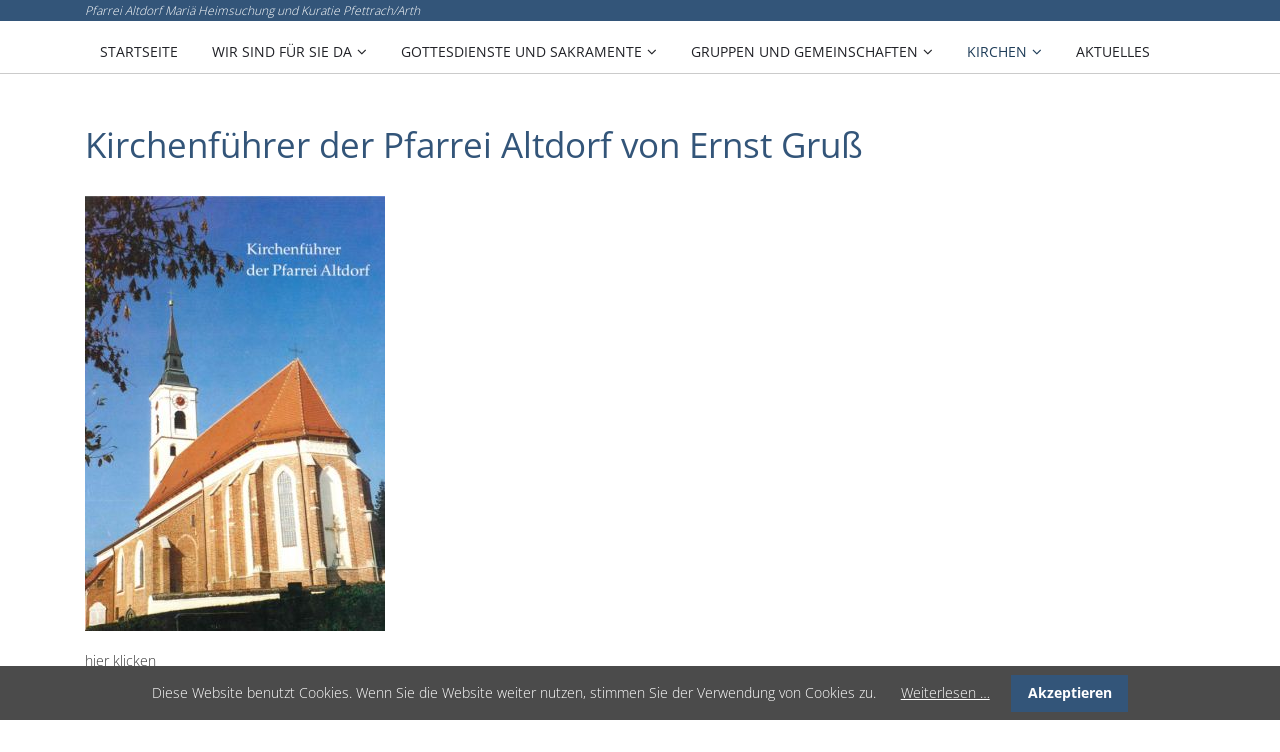

--- FILE ---
content_type: text/html; charset=utf-8
request_url: https://pfarrei-altdorf.de/kirchenfuehrer.html
body_size: 5604
content:
<!DOCTYPE html>
<html lang="de">
<head>
<meta charset="utf-8">
<title>Kirchenführer - Pfarrei Altdorf Mariä Heimsuchung und Kuratie Pfettrach/Arth</title>
<base href="https://pfarrei-altdorf.de/">
<meta name="robots" content="index,follow">
<meta name="description" content="">
<meta name="keywords" content="">
<meta name="generator" content="Contao Open Source CMS">
<meta name="viewport" content="width=device-width,initial-scale=1.0">
<link rel="stylesheet" href="system/modules/nivo_lightbox/assets/nivo-lightbox.min.css">
<link rel="stylesheet" href="system/modules/nivo_lightbox/assets/themes/default/default.css">
<link rel="stylesheet" href="system/modules/cookiebar/assets/dist/cookiebar.min.css">
<link rel="stylesheet" href="assets/css/c873160b7460.css">
<script src="assets/js/91da92938a2b.js"></script>
<!--[if lt IE 9]><script src="assets/html5shiv/3.7.2/html5shiv-printshiv.min.js"></script><![endif]-->
<meta name="google-site-verification" content="CsjWbCTxQB0Uc0CpAqk63Kv8YS3NZwt0jw6z8VB0LS0" />
</head>
<body id="top" class="mac chrome blink ch131">
<div id="wrapper">
<header id="header">
<div class="inside">
<!-- indexer::stop -->
<nav class="mod_mmenu invisible block" id="offcanvas">
<a href="kirchenfuehrer.html#skipNavigation141" class="invisible">Navigation überspringen</a>
<ul class="level_1">
<li class="home first">
<a href="startseite.html" title="Startseite" class="home first">
Startseite</a>
</li>
<li class="submenu nonavlink">
<span class="submenu nonavlink">Wir sind für Sie da</span>
<ul class="level_2">
<li class="first">
<a href="seelsorger.html" title="Seelsorger" class="first">
Seelsorger</a>
</li>
<li>
<a href="Pfarrbüros.html" title="Pfarrbüros">
Pfarrbüros</a>
</li>
<li>
<a href="Kirchenverwaltung-Altdorf.html" title="Kirchenverwaltung Altdorf">
Kirchenverwaltung Altdorf</a>
</li>
<li>
<a href="kirchenverwaltung-pfettrach.html" title="Kirchenverwaltung Pfettrach">
Kirchenverwaltung Pfettrach</a>
</li>
<li>
<a href="Kirchenverwaltung-Arth.html" title="Kirchenverwaltung Arth">
Kirchenverwaltung Arth</a>
</li>
<li>
<a href="Gesamt-pfarrgemeinderat.html" title="Gesamt Pfarrgemeinderat">
Gesamt Pfarrgemeinderat</a>
</li>
<li>
<a href="pfarrbrief.html" title="Pfarrbrief">
Pfarrbrief</a>
</li>
<li>
<a href="videos.html" title="Videos">
Videos</a>
</li>
<li class="last">
<a href="institutionelles-schutzkonzept.html" title="Institutionelles Schutzkonzept" class="last">
Institutionelles Schutzkonzept</a>
</li>
</ul>
</li>
<li class="submenu nonavlink">
<span class="submenu nonavlink">Gottesdienste und Sakramente</span>
<ul class="level_2">
<li class="first">
<a href="Feiern-Sie-mit-uns-die-Hl-Messe.html" title="Feiern Sie mit uns die Hl. Messe" class="first">
Feiern Sie mit uns die Hl. Messe</a>
</li>
<li>
<a href="Angebote-für-Familien.html" title="Angebote für Familien">
Angebote für Familien</a>
</li>
<li>
<a href="Weitere-spirituelle-Angebote.html" title="Weitere spirituelle Angebote">
Weitere spirituelle Angebote</a>
</li>
<li>
<a href="taufe.html" title="Taufe">
Taufe</a>
</li>
<li>
<a href="Erstkommunion.html" title="Erstkommunion">
Erstkommunion</a>
</li>
<li>
<a href="firmung.html" title="Firmung">
Firmung</a>
</li>
<li>
<a href="hochzeit.html" title="Hochzeit">
Hochzeit</a>
</li>
<li>
<a href="krankenkommunion-und-salbung.html" title="Krankenkommunion und -salbung">
Krankenkommunion und -salbung</a>
</li>
<li class="last">
<a href="todesfall.html" title="Todesfall" class="last">
Todesfall</a>
</li>
</ul>
</li>
<li class="submenu nonavlink">
<span class="submenu nonavlink">Gruppen und Gemeinschaften</span>
<ul class="level_2">
<li class="submenu nonavlink first">
<span class="submenu nonavlink first">Altdorf</span>
<ul class="level_3">
<li class="first">
<a href="rasselbande.html" title="Rasselbande" class="first">
Rasselbande</a>
</li>
<li>
<a href="kirchenchor.html" title="Kirchenchor">
Kirchenchor</a>
</li>
<li>
<a href="familiengottesdienst-team.html" title="Familiengottesdienst-Team">
Familiengottesdienst-Team</a>
</li>
<li>
<a href="kleinkindergottesdienst-team.html" title="Kleinkindergottesdienst-Team">
Kleinkindergottesdienst-Team</a>
</li>
<li>
<a href="seniorenkreis.html" title="Seniorenkreis">
Seniorenkreis</a>
</li>
<li>
<a href="frauenbund.html" title="Frauenbund">
Frauenbund</a>
</li>
<li>
<a href="ministranten.html" title="Ministranten">
Ministranten</a>
</li>
<li>
<a href="kljb.html" title="KLJB">
KLJB</a>
</li>
<li>
<a href="oekumene-ausschuss.html" title="Ökumene-Ausschuss">
Ökumene-Ausschuss</a>
</li>
<li>
<a href="eine-welt.html" title="Eine-Welt">
Eine-Welt</a>
</li>
<li class="last">
<a href="fuer-und-mit-garissa.html" title="Für und mit Garissa" class="last">
Für und mit Garissa</a>
</li>
</ul>
</li>
<li class="submenu nonavlink hellblau last">
<span class="submenu nonavlink hellblau last">Pfettrach und Arth</span>
<ul class="level_3">
<li class="hellblau first">
<a href="Kirchenchor.html" title="Kirchenchor" class="hellblau first">
Kirchenchor</a>
</li>
<li class="hellblau">
<a href="seniorenkreis-85.html" title="Seniorenkreis" class="hellblau">
Seniorenkreis</a>
</li>
<li class="hellblau">
<a href="frauenbund-95.html" title="Frauenbund" class="hellblau">
Frauenbund</a>
</li>
<li class="hellblau">
<a href="ministranten-86.html" title="Ministranten" class="hellblau">
Ministranten</a>
</li>
<li class="hellblau">
<a href="kljb-87.html" title="KLJB" class="hellblau">
KLJB</a>
</li>
<li class="hellblau">
<a href="familiengottesdienst-team-88.html" title="Familiengottesdienst-Team" class="hellblau">
Familiengottesdienst-Team</a>
</li>
<li class="hellblau">
<a href="kinderchor-arth.html" title="Kinderchor Arth" class="hellblau">
Kinderchor Arth</a>
</li>
<li class="hellblau last">
<a href="kinderchor-pfettrach.html" title="Kinderchor Pfettrach" class="hellblau last">
Kinderchor Pfettrach</a>
</li>
</ul>
</li>
</ul>
</li>
<li class="submenu trail nonavlink">
<span class="submenu trail nonavlink">Kirchen</span>
<ul class="level_2">
<li class="sibling first">
<a href="st-katharina-arth.html" title="St. Katharina Arth" class="sibling first">
St. Katharina Arth</a>
</li>
<li class="sibling">
<a href="st-othmar-pfettrach.html" title="St. Othmar Pfettrach" class="sibling">
St. Othmar Pfettrach</a>
</li>
<li class="sibling">
<a href="rosenkranzkapelle-pfettrach.html" title="Rosenkranzkapelle Pfettrach" class="sibling">
Rosenkranzkapelle Pfettrach</a>
</li>
<li class="sibling">
<a href="mariae-heimsuchung-altdorf.html" title="Mariä Heimsuchung Altdorf" class="sibling">
Mariä Heimsuchung Altdorf</a>
</li>
<li class="sibling">
<a href="alte-st-nikola-kirche-altdorf.html" title="Alte St. Nikola-Kirche Altdorf" class="sibling">
Alte St. Nikola-Kirche Altdorf</a>
</li>
<li class="sibling">
<a href="neue-st-nikola-kirche-altdorf.html" title="Neue St. Nikola-Kirche Altdorf" class="sibling">
Neue St. Nikola-Kirche Altdorf</a>
</li>
<li class="sibling">
<a href="marienkapelle-gstaudach.html" title="Marienkapelle Gstaudach" class="sibling">
Marienkapelle Gstaudach</a>
</li>
<li class="active active last">
<span class="active active last">Kirchenführer</span>
</li>
</ul>
</li>
<li class="last">
<a href="aktuelles23.html" title="Aktuelles" class="last">
Aktuelles</a>
</li>
</ul>
<a id="skipNavigation141" class="invisible">&nbsp;</a>
</nav>
<!-- indexer::continue -->
<div class="bangb1">
<div class="container"><div class="ce_text col-lg-6 first last block">
<p><em>Pfarrei Altdorf Mariä Heimsuchung und Kuratie Pfettrach/Arth</em></p>
</div>
</div>
<div class="mainnavi-container">
<div class="container navicontainer"><!-- indexer::stop -->
<nav class="mod_navigation mainnavi  col-lg-12 mainnavi block">
<a href="kirchenfuehrer.html#skipNavigation109" class="invisible">Navigation überspringen</a>
<div class="top-menu-title"> </div>
<ul class="top-menu level_1" role="menubar">
<li class="home first"><a href="startseite.html" title="Startseite" class="home first" role="menuitem">Startseite</a></li>
<li class="submenu nonavlink"><span class="submenu nonavlink" role="menuitem" aria-haspopup="true">Wir sind für Sie da</span><ul class=" level_2" role="menu">
<li class="first"><a href="seelsorger.html" title="Seelsorger" class="first" role="menuitem">Seelsorger</a></li>
<li><a href="Pfarrbüros.html" title="Pfarrbüros" role="menuitem">Pfarrbüros</a></li>
<li><a href="Kirchenverwaltung-Altdorf.html" title="Kirchenverwaltung Altdorf" role="menuitem">Kirchenverwaltung Altdorf</a></li>
<li><a href="kirchenverwaltung-pfettrach.html" title="Kirchenverwaltung Pfettrach" role="menuitem">Kirchenverwaltung Pfettrach</a></li>
<li><a href="Kirchenverwaltung-Arth.html" title="Kirchenverwaltung Arth" role="menuitem">Kirchenverwaltung Arth</a></li>
<li><a href="Gesamt-pfarrgemeinderat.html" title="Gesamt Pfarrgemeinderat" role="menuitem">Gesamt Pfarrgemeinderat</a></li>
<li><a href="pfarrbrief.html" title="Pfarrbrief" role="menuitem">Pfarrbrief</a></li>
<li><a href="videos.html" title="Videos" role="menuitem">Videos</a></li>
<li class="last"><a href="institutionelles-schutzkonzept.html" title="Institutionelles Schutzkonzept" class="last" role="menuitem">Institutionelles Schutzkonzept</a></li>
</ul>
</li>
<li class="submenu nonavlink"><span class="submenu nonavlink" role="menuitem" aria-haspopup="true">Gottesdienste und Sakramente</span><ul class=" level_2" role="menu">
<li class="first"><a href="Feiern-Sie-mit-uns-die-Hl-Messe.html" title="Feiern Sie mit uns die Hl. Messe" class="first" role="menuitem">Feiern Sie mit uns die Hl. Messe</a></li>
<li><a href="Angebote-für-Familien.html" title="Angebote für Familien" role="menuitem">Angebote für Familien</a></li>
<li><a href="Weitere-spirituelle-Angebote.html" title="Weitere spirituelle Angebote" role="menuitem">Weitere spirituelle Angebote</a></li>
<li><a href="taufe.html" title="Taufe" role="menuitem">Taufe</a></li>
<li><a href="Erstkommunion.html" title="Erstkommunion" role="menuitem">Erstkommunion</a></li>
<li><a href="firmung.html" title="Firmung" role="menuitem">Firmung</a></li>
<li><a href="hochzeit.html" title="Hochzeit" role="menuitem">Hochzeit</a></li>
<li><a href="krankenkommunion-und-salbung.html" title="Krankenkommunion und -salbung" role="menuitem">Krankenkommunion und -salbung</a></li>
<li class="last"><a href="todesfall.html" title="Todesfall" class="last" role="menuitem">Todesfall</a></li>
</ul>
</li>
<li class="submenu nonavlink"><span class="submenu nonavlink" role="menuitem" aria-haspopup="true">Gruppen und Gemeinschaften</span><ul class=" level_2" role="menu">
<li class="submenu nonavlink first"><span class="submenu nonavlink first" role="menuitem" aria-haspopup="true">Altdorf</span><ul class=" level_3" role="menu">
<li class="first"><a href="rasselbande.html" title="Rasselbande" class="first" role="menuitem">Rasselbande</a></li>
<li><a href="kirchenchor.html" title="Kirchenchor" role="menuitem">Kirchenchor</a></li>
<li><a href="familiengottesdienst-team.html" title="Familiengottesdienst-Team" role="menuitem">Familiengottesdienst-Team</a></li>
<li><a href="kleinkindergottesdienst-team.html" title="Kleinkindergottesdienst-Team" role="menuitem">Kleinkindergottesdienst-Team</a></li>
<li><a href="seniorenkreis.html" title="Seniorenkreis" role="menuitem">Seniorenkreis</a></li>
<li><a href="frauenbund.html" title="Frauenbund" role="menuitem">Frauenbund</a></li>
<li><a href="ministranten.html" title="Ministranten" role="menuitem">Ministranten</a></li>
<li><a href="kljb.html" title="KLJB" role="menuitem">KLJB</a></li>
<li><a href="oekumene-ausschuss.html" title="Ökumene-Ausschuss" role="menuitem">Ökumene-Ausschuss</a></li>
<li><a href="eine-welt.html" title="Eine-Welt" role="menuitem">Eine-Welt</a></li>
<li class="last"><a href="fuer-und-mit-garissa.html" title="Für und mit Garissa" class="last" role="menuitem">Für und mit Garissa</a></li>
</ul>
</li>
<li class="submenu nonavlink hellblau last"><span class="submenu nonavlink hellblau last" role="menuitem" aria-haspopup="true">Pfettrach und Arth</span><ul class=" level_3" role="menu">
<li class="hellblau first"><a href="Kirchenchor.html" title="Kirchenchor" class="hellblau first" role="menuitem">Kirchenchor</a></li>
<li class="hellblau"><a href="seniorenkreis-85.html" title="Seniorenkreis" class="hellblau" role="menuitem">Seniorenkreis</a></li>
<li class="hellblau"><a href="frauenbund-95.html" title="Frauenbund" class="hellblau" role="menuitem">Frauenbund</a></li>
<li class="hellblau"><a href="ministranten-86.html" title="Ministranten" class="hellblau" role="menuitem">Ministranten</a></li>
<li class="hellblau"><a href="kljb-87.html" title="KLJB" class="hellblau" role="menuitem">KLJB</a></li>
<li class="hellblau"><a href="familiengottesdienst-team-88.html" title="Familiengottesdienst-Team" class="hellblau" role="menuitem">Familiengottesdienst-Team</a></li>
<li class="hellblau"><a href="kinderchor-arth.html" title="Kinderchor Arth" class="hellblau" role="menuitem">Kinderchor Arth</a></li>
<li class="hellblau last"><a href="kinderchor-pfettrach.html" title="Kinderchor Pfettrach" class="hellblau last" role="menuitem">Kinderchor Pfettrach</a></li>
</ul>
</li>
</ul>
</li>
<li class="submenu trail nonavlink"><span class="submenu trail nonavlink" role="menuitem" aria-haspopup="true">Kirchen</span><ul class=" level_2" role="menu">
<li class="sibling first"><a href="st-katharina-arth.html" title="St. Katharina Arth" class="sibling first" role="menuitem">St. Katharina Arth</a></li>
<li class="sibling"><a href="st-othmar-pfettrach.html" title="St. Othmar Pfettrach" class="sibling" role="menuitem">St. Othmar Pfettrach</a></li>
<li class="sibling"><a href="rosenkranzkapelle-pfettrach.html" title="Rosenkranzkapelle Pfettrach" class="sibling" role="menuitem">Rosenkranzkapelle Pfettrach</a></li>
<li class="sibling"><a href="mariae-heimsuchung-altdorf.html" title="Mariä Heimsuchung Altdorf" class="sibling" role="menuitem">Mariä Heimsuchung Altdorf</a></li>
<li class="sibling"><a href="alte-st-nikola-kirche-altdorf.html" title="Alte St. Nikola-Kirche Altdorf" class="sibling" role="menuitem">Alte St. Nikola-Kirche Altdorf</a></li>
<li class="sibling"><a href="neue-st-nikola-kirche-altdorf.html" title="Neue St. Nikola-Kirche Altdorf" class="sibling" role="menuitem">Neue St. Nikola-Kirche Altdorf</a></li>
<li class="sibling"><a href="marienkapelle-gstaudach.html" title="Marienkapelle Gstaudach" class="sibling" role="menuitem">Marienkapelle Gstaudach</a></li>
<li class="active last"><span class="active last" role="menuitem">Kirchenführer</span></li>
</ul>
</li>
<li class="last"><a href="aktuelles23.html" title="Aktuelles" class="last" role="menuitem">Aktuelles</a></li>
</ul>
<a id="skipNavigation109" class="invisible">&nbsp;</a>
</nav>
<!-- indexer::continue -->
<div class="offcanvas"><a href="#offcanvas">Navigation</a></div></div>
</div>
</div>            </div>
</header>
<div id="container">
<div id="main">
<div class="inside">
<div class="mod_article first last block" id="article-419" style="margin-bottom:25px;">
<div class="container">
<div class="ce_text col-lg-12 first last block">
<h1>Kirchenführer der Pfarrei Altdorf von Ernst Gruß</h1>
<figure class="image_container float_above" style="margin-bottom:20px;">
<a href="files/Pfarrei-Altdorf/img/Kirchen/Kirchenfuehrer/Kirchenfuehrer_der_Pfarrei_Altdorf_von_Ernst_Gruss.pdf" target="_blank">
<img class="img-responsive" src="assets/images/b/kirchenfuehrer-c0fbcdcb.jpg" width="300" height="435" alt="">
</a>
</figure>
<p><a href="files/Pfarrei-Altdorf/img/Kirchen/Kirchenfuehrer/Kirchenfuehrer_der_Pfarrei_Altdorf_von_Ernst_Gruss.pdf" target="_blank">hier klicken</a></p>
</div>
</div>
</div>              </div>
</div>
</div>
<footer id="footer">
<div class="inside">
<div class="footercontainer bangb4"><div class="container"><div class="scrolltop"> <a href="kirchenfuehrer.html#top"> </a> </div>
<div class="ce_text col-lg-2 block" style="margin-top:50px;">
<p><strong>Katholisches Pfarramt<br>Mariä Heimsuchung</strong></p>
<p><br>Dekan-Wagner-Str. 6<br>84032 Altdorf<br>Tel. 0871/9751624</p>
<p><br><span id="cloak1ee392593eb750b4a266922c1b873d79"></span><a href="&#109;&#97;&#105;&#108;&#116;&#111;&#58;&#97;&#x6C;&#116;&#x64;&#111;&#114;&#102;&#x2E;&#x6D;&#104;&#64;&#98;&#105;&#x73;&#x74;&#x75;&#109;&#45;&#114;&#x65;&#x67;&#101;&#x6E;&#x73;&#98;&#117;&#x72;&#x67;&#46;&#x64;&#101;">&#97;&#x6C;&#116;&#x64;&#111;&#114;&#102;&#x2E;&#x6D;&#104;&#64;&#98;&#105;&#x73;&#x74;&#x75;&#109;&#45;&#114;&#x65;&#x67;&#101;&#x6E;&#x73;&#98;&#117;&#x72;&#x67;&#46;&#x64;&#101;</a></p>
<p>&nbsp;</p>
</div>
<div class="ce_text col-lg-3 footerboxrand footsize block" style="margin-top:50px;">
<p><strong>Öffnungszeiten:</strong><br><br>Montag: 09:00 –&nbsp;12:00 Uhr<br>Dienstag: 09:00 –&nbsp;12:00 Uhr<br>Mittwoch: geschlossen<br>Donnerstag:14:00 –&nbsp;17:00 Uhr<br>Freitag: geschlossen<br><br><em>Und nach Vereinbarung.</em></p>
</div>
<div class="ce_text col-lg-2 block" style="margin-top:50px;">
<p><strong>Pfarrbüro Pfettrach / Arth</strong></p>
<p><br>Pfeffenhausener Str. 49<br>84032 Pfettrach<br>Tel. 08704/220</p>
<p><br><span id="cloak1ee392593eb750b4a266922c1b873d79"></span><a href="&#109;&#97;&#105;&#108;&#116;&#111;&#58;&#107;&#97;&#x74;&#x68;&#46;&#112;&#102;&#x61;&#114;&#x72;&#x61;&#x6D;&#x74;&#45;&#112;&#x66;&#x65;&#x74;&#x74;&#114;&#97;&#x63;&#x68;&#x40;&#x74;&#x2D;&#x6F;&#110;&#108;&#x69;&#110;&#101;&#46;&#100;&#x65;">&#107;&#97;&#x74;&#x68;&#46;&#112;&#102;&#x61;&#114;&#x72;&#x61;&#x6D;&#x74;&#45;&#112;&#x66;&#x65;&#x74;&#x74;&#114;&#97;&#x63;&#x68;&#x40;&#x74;&#x2D;&#x6F;&#110;&#108;&#x69;&#110;&#101;&#46;&#100;&#x65;</a></p>
<p>&nbsp;</p>
</div>
<div class="ce_text col-lg-3 footerboxrand footsize block" style="margin-top:50px;">
<p><strong>Öffnungszeiten:</strong></p>
<p><br>Dienstag: 09:00 –&nbsp;13:00 Uhr</p>
<p><br><em><br>Und nach Vereinbarung</em></p>
</div>
<div class="ce_text col-lg-2 col-sm-3 linkIcon block">
<h4>Information</h4>
<p><a href="links.html">Links</a></p>
<p><a href="impressum.html">Impressum</a></p>
<p><a href="datenschutz.html">Datenschutz</a></p>
<p><a href="startseite.html">Zurück zur Startseite</a></p>
</div>
<div class="clearfix"></div>
<div class="devider"></div>
<div class="ce_text col-lg-6 col-sm-6 block">
<p>&nbsp;Pfarrei Altdorf Mariä Heimsuchung und Kuratie Pfettrach/Arth</p>
</div>
<div class="ce_text col-lg-6 col-sm-6 text-right last block">
<p class="footerIcons "><a class="footer-fb" href="https://www.facebook.com/pfarreialtdorf/" target="_blank"><em>facebook</em></a></p>
</div>
</div></div>            </div>
</footer>
</div>
<script src="assets/jquery/ui/1.11.4/jquery-ui.min.js"></script>
<script>(function($){$(document).ready(function(){$(document).accordion({heightStyle:'content',header:'div.toggler',collapsible:!0,active:!1,create:function(event,ui){ui.header.addClass('active');$('div.toggler').attr('tabindex',0)},activate:function(event,ui){ui.newHeader.addClass('active');ui.oldHeader.removeClass('active');$('div.toggler').attr('tabindex',0)}})})})(jQuery)</script>
<script src="assets/jquery/colorbox/1.6.1/js/colorbox.min.js"></script>
<script>(function($){$(document).ready(function(){$('a[data-lightbox]').map(function(){$(this).colorbox({loop:!1,rel:$(this).attr('data-lightbox'),maxWidth:'95%',maxHeight:'95%'})})})})(jQuery)</script>
<script src="assets/jquery/mediaelement/2.21.2/js/mediaelement-and-player.min.js"></script>
<script>(function($){$(document).ready(function(){$('video,audio').filter(function(){return $(this).parents('picture').length===0}).mediaelementplayer({pluginPath:'/assets/jquery/mediaelement/2.21.2/',flashName:'legacy/flashmediaelement.swf',silverlightName:'legacy/silverlightmediaelement.xap'})})})(jQuery)</script>
<script src="assets/swipe/2.0/js/swipe.min.js"></script>
<script>(function($){$(document).ready(function(){$('.ce_sliderStart').each(function(i,cte){var s=$('.content-slider',cte)[0],c=s.getAttribute('data-config').split(',');new Swipe(s,{'auto':parseInt(c[0]),'speed':parseInt(c[1]),'startSlide':parseInt(c[2]),'continuous':parseInt(c[3]),'menu':$('.slider-control',cte)[0]})})})})(jQuery)</script>
<script src="assets/jquery/tablesorter/2.0.5/js/tablesorter.js"></script>
<script>(function($){$(document).ready(function(){$('.ce_table .sortable').each(function(i,table){$(table).tablesorter()})})})(jQuery)</script>
<script src="system/modules/nivo_lightbox/assets/nivo-lightbox.min.js"></script>
<script>(function($){"use strict";$(document).ready(function(){var $links=$('a[data-lightbox]');$links.each(function(){var $a=$(this);if($a.attr('data-lightbox').indexOf('ajax')>=0)$a.attr('data-lightbox-type','ajax');if($a.attr('data-lightbox').indexOf('inline')>=0)$a.attr('data-lightbox-type','inline');if($a.attr('data-lightbox').indexOf('iframe')>=0)$a.attr('data-lightbox-type','iframe');if($a.attr('data-lightbox').indexOf('image')>=0)$a.attr('data-lightbox-type','image');if(typeof $a.attr('data-lightbox-type')==='undefined'&&!/\.(?:jpg|jpeg|gif|png)$/i.test($a.attr('href'))){$a.attr('data-lightbox-type','iframe')}
if($a.attr('data-lightbox').length>0&&!/(ajax|inline|iframe)/i.test($a.attr('data-lightbox'))&&typeof $a.attr('data-lightbox-gallery')==='undefined'&&$('a[data-lightbox="'+$a.attr('data-lightbox')+'"]').length>1){$a.attr('data-lightbox-gallery',$a.attr('data-lightbox'))}});$links.nivoLightbox()})})(jQuery)</script>
<script>(function($){var $mmenu=$('#offcanvas');$(document).ready(function(){$mmenu.mmenu({isMenu:!0,offCanvas:{moveBackground:!1,position:"right"}},{classNames:{selected:"active"}}).removeClass('invisible')})})(jQuery)</script>
<script>setTimeout(function(){var e=function(e,t){try{var n=new XMLHttpRequest}catch(r){return}n.open("GET",e,!0),n.onreadystatechange=function(){this.readyState==4&&this.status==200&&typeof t=="function"&&t(this.responseText)},n.send()},t="system/cron/cron.";e(t+"txt",function(n){parseInt(n||0)<Math.round(+(new Date)/1e3)-86400&&e(t+"php")})},5e3)</script>
<script>$(document).ready(function(){$('div.scrolltop').hide();$(window).scroll(function(){var value=200;var scrolling=$(window).scrollTop();if(scrolling>value){$('div.scrolltop').fadeIn()}else{$('div.scrolltop').fadeOut()}});$('div.scrolltop').click(function(){$('html, body').animate({scrollTop:'0px'},1000);return!1});if($(this).scrollTop()>0){if(!$(".bangb1").hasClass("fixedTop"))
$(".bangb1").addClass("fixedTop").hide().fadeIn(400)}else{$(".bangb1").show().removeClass("fixedTop")}});$(window).scroll(function(){if($(this).scrollTop()>90){if(!$(".bangb1").hasClass("fixedTop"))
$(".bangb1").addClass("fixedTop").hide().fadeIn(400)}else{$(".bangb1").show().removeClass("fixedTop")}})</script>
<script src="files/Pfarrei-Altdorf/js/mobilenav.js"></script>
<!-- Add a placeholder for the Twitch embed -->
<!-- Load the Twitch embed script -->
<script src="https://player.twitch.tv/js/embed/v1.js"></script>
<!-- Create a Twitch.Player object. This will render within the placeholder div -->
<script type="text/javascript">new Twitch.Player("twitch-embed",{video:"956518702"})</script>
<script src="https://liturgie-server.de/dyn/schott.free.js?sec=bi49gbgV&amp;id=schottCanvas&amp;cal=1&amp;fs1=14px&amp;navBtn=1&amp;col1=000099bg=ffffff" referrerpolicy="strict-origin-when-cross-origin"></script>
<!-- indexer::stop -->
<div class="cookiebar cookiebar--position-bottom" role="complementary" aria-describedby="cookiebar-text" style="display:none;" data-cookiebar="COOKIEBAR_1">
<div id="cookiebar-text" class="cookiebar__text" aria-live="assertive" role="alert">
<span class="cookiebar__message">Diese Website benutzt Cookies. Wenn Sie die Website weiter nutzen, stimmen Sie der Verwendung von Cookies zu.</span>
<a href="datenschutz.html" class="cookiebar__link" title="Weiterlesen …">Weiterlesen …</a>
</div>
<button class="cookiebar__button" data-cookiebar-accept>Akzeptieren</button>
</div>
<script src="system/modules/cookiebar/assets/dist/cookiebar.min.js" defer></script>
<!-- indexer::continue -->
</body>
</html>

--- FILE ---
content_type: text/javascript; charset=iso-8859-1
request_url: https://liturgie-server.de/dyn/schott.free.js?sec=bi49gbgV&id=schottCanvas&cal=1&fs1=14px&navBtn=1&col1=000099bg=ffffff
body_size: 25405
content:
var debugJS = 0;

(function() {
if ( null == window.Schott ) {

  if(null==window.WDSS)window.WDSS={module:{},requireModule:function(m){if(!this.module[m]){this.module[m]=1;document.write('<script type="text/javascript" src="/js-pool/wdss/'+m+'.js"></script>');}}};
  if ( null == WDSS.logEntry ) WDSS.logEntry = WDSS.deprecated = function () {};

  var isMSIE  = ( navigator.userAgent.toLowerCase().indexOf('msie') != -1 );

  var timeDif = 1769018442000 - (new Date()).getTime();
  var cs      = '\xe6Z \xe8\x0by C\x125';
  var sec     = 'bi49gbgV';
  var loadId  = 'schottCanvas';

  var wdays   = [ 'Sonntag', 'Montag', 'Dienstag', 'Mittwoch', 'Donnerstag', 'Freitag', 'Samstag' ];
  var months  = [ 'Januar', 'Februar', 'M\xe4rz', 'April', 'Mai', 'Juni', 'Juli', 'August', 'September', 'Oktober', 'November', 'Dezember' ];
  var digits2 = function( n ) { return n < 10 ? '0'+n : n.toString()                 };
  var roman   = function( n ) { var c = [ '', 'I', 'II', 'III', 'IV' ]; return c[n]; };
  var capital = function( n ) { var c = [ '', 'A', 'B',  'C'         ]; return c[n]; };
  var wday    = function( d ) { return wdays[d.getDay()];                            };
  var month   = function( d ) { return months[d.getMonth()];                         };
  var sqlDate = function( d ) { return d.getFullYear()+'-'+digits2(d.getMonth()+1)+'-'+digits2(d.getDate());  };
  var addDate = function ( date, n ) { var d = new Date(date.valueOf()); d.setDate(d.getDate()+n); return d; };

  var getSubNode; getSubNode = function ( node, name ) {
    if ( node.hasChildNodes() ) {
      for ( var c = 0; c < node.childNodes.length; c++ ) {
        var subNode = node.childNodes[c];
        if ( subNode.attributes && name == subNode.getAttribute('name') ) return subNode;
        if ( subNode.hasChildNodes() ) { 
          var foundNode = getSubNode( subNode, name );
          if ( null != foundNode ) return foundNode;
        }
      }
    }
    return null;
  };

  var addStyles = function (styles) {
    //WDSS.logEntry('LOG_DEBUG','styles:\n'+styles);
    var head  = document.getElementsByTagName('head')[0];
    var style = document.createElement('style');
    style.type = 'text/css';
    head.appendChild(style);
    if (style.styleSheet) {
      style.styleSheet.cssText = styles; // IE
    } else {
      style.appendChild( document.createTextNode(styles) ); // others
    }
  };

  var clearSelectBox = function ( field ) {
    while ( field.length ) {
      field.options[field.length-1] = null;
    }
  };

  var addSelectOption = function ( field, text, value, defSel, sel ) {
    var newOpt = new Option( text, value, defSel, sel );
    var idx    = field.length;
    field.options[idx] = newOpt;
    if ( defSel ) field.options[idx].defaultSelected = true;
    if ( sel ) {
      field.options[idx].selected = true; // for opera 6
      field.selectedIndex         = idx;  // for opera 5
    }
  };

  var grepNoMatch = function ( arr, pat ) {
    var res = [];
    for ( var i = 0; i < arr.length; i++ ) {
      var s = arr[i];
      if ( !pat.test(s) ) res.push(s);
    }
    return res;
  };


  var reqJson = function ( url,handler ) {
    var head = document.getElementsByTagName('head')[0];
    var node = document.createElement('script');
    node.type  = 'text/javascript';
    node.src   = url;
    node.async = true;
    var cb = function () { WDSS.logEntry('LOG_DEBUG','reqJson.cb'); head.removeChild( node ); handler(); }; 
    node.onload             = cb;
    node.onerror            = cb;
    node.onreadystatechange = function () { if ( node.readyState == 'complete' ) cb(); };
    head.appendChild(node);
  };


  window.Schott = function (canvasId,args) {
    //WDSS.logEntry('LOG_DEBUG','new Schott(\''+canvasId+'\') 0, ' );
    this.canvasId = canvasId;
    this.id = window.Schott.cnt++;
    Schott.map[this.id] = this;

    if ( null == args ) args = {};
    this.date = ( null == args.date ) ? new Date() : args.date;
    if ( null != args.navBtn   ) this.showNavBtn   = args.navBtn;
    if ( null != args.navSel   ) this.showNavSel   = args.navSel;
    if ( null != args.calSheet ) this.showCalSheet = args.calSheet;

    if ( 1 == Schott.staticNav) {
      var m = window.location.search.match(/datum=([0-9\-]*)/);
      if ( m ) {
        //alert('m: '+ m)
        this.date = new Date(m[1])
      }
    }
    this.init();
  }

  var mc = Schott;           // my class
  var mp = Schott.prototype; // my prototype

  mc.map       = {};
  mc.cnt       = 0;
  mc.schottUrl = 'https://schott.erzabtei-beuron.de';
  mc.urlType   = 1;
  mc.staticNav = 0;
  mc.data      = { '2026-01-21' : {
		LESEJAHR_S   : 1,
		LESEJAHR_W   : 2,
		NAME_DE      : 'Mittwoch der 2. Woche im Jahreskreis',
		NON_PROPRIUM : [ {
				KEY          : 'circle_J_2_2026',
				LEVEL        : 13,
				NAME_DE      : 'Mittwoch der 2. Woche im Jahreskreis',
				RULE         : 'Mittwoch in der Woche vom 2. So. nach Epiphanias und vor dem 1. Fastensonntag',
				url          : 'jk02/Mittwoch.htm'
			} ],
		PROPRIUM     : [ {
				DESCRIPTION  : 'Jungfrau, M\xe4rtyrin (+ 304)',
				EXPR         : 'constDate(21,1,0)',
				FIX_DATE     : '01-21',
				IS_PROPRIUM  : 1,
				KEY          : '_01_21_1',
				LEVEL        : 14,
				NAME_DE      : 'Hl. Agnes',
				RULE         : 'Am 21.1. des Kalenderjahres',
				TYPE_D       : 'g',
				TYPE_N       : 'h',
				url          : 'proprium/Januar21_1.htm'
			}, {
				DESCRIPTION  : 'M\xf6nch, Einsiedler, M\xe4rtyrer (+ 861)',
				EXPR         : 'constDate(21,1,0)',
				FIX_DATE     : '01-21',
				IS_PROPRIUM  : 1,
				KEY          : '_01_21_2',
				LEVEL        : 14,
				NAME_DE      : 'Hl. Meinrad',
				RULE         : 'Am 21.1. des Kalenderjahres',
				TYPE_D       : 'g',
				TYPE_N       : 'h',
				url          : 'proprium/Januar21_2.htm'
			} ],
		STB          : 2
	} };

  mc.styles    = [
"   .schott_base,",
"   li.schott_base,",
"   ul.schott_base,",
"   span.schott_base,",
"   .schott_base a       { margin:          0;",
"                          padding:         0;",
"                          background-image:none;",
"                          font-size:       14px !important;",
"                          font-family:     'Helvetica Neue',Helvetica,Arial,sans-serif !important;",
"                          text-rendering:  optimizelegibility !important;",
"                          text-decoration: none !important;",
"                          box-sizing:      content-box;",
"                        }",
"   .schott_title a,",
"   .schott_buttons li a { color:           #ffffff !important;",
"                          line-height:     inherit;",
"                          font-size:       14px !important;",
"                          font-weight:     bold !important;",
"                          box-sizing:      content-box;",
"                        }",
"   div.schott_all       { width:           100%;",
"                          background-color:transparent;",
"                          border:          0;",
"                          margin:          0;",
"	                        padding:         0;",
"                          font-size:       14px !important;",
"                          direction:       ltr;",
"                          position:        relative;",
"                          display:         block;",
"                          box-sizing:      content-box;",
"                        }",

"   .schott_button       { background-color: 000099bg=ffffff !important;",
"                          background-image: none;",
"                          border:           1px solid 000099bg=ffffff;",
"                          border-radius:    3px;",
"                          box-shadow:       0 1px 0 rgba(255,255,255,0.5) inset;",
"                          cursor:           pointer;",
"                          display:          inline-block;",
"                          font-family:      inherit;",
"                          line-height:      1;",
"                          margin:           0;",
"                          padding:          10px 0 11px 0;",
"                          position:         relative;",
"                          text-align:       center;",
"                          outline-width:    0;",
"                          outline-style:    none;",
"                          transition-property:        background-color;",
"                          transition-duration:        0.15s;",
"                          transition-timing-function: ease-in-out;",
"                          transition-delay:           0s;",
"                        }",
"   .schott_button:hover { background-color: black;",
"                          background-image: none;",
"                          border:           1px solid black;",
"                        }",

"   div.schott_title     { width:           100%;",
"                        }",
"   div.schott_title a   { width:           100%;",
"                          box-sizing:      border-box;",
"                          margin:          0;",
"                          padding:         10px 0 11px 0;",
"                        }",

"   .schott_calsheet     { width: auto;",
"                          background-color: transparent;",
"                          background-image: none;",
"                          background-repeat:repeat;",
"                          background-clip:  border-box;",
"                          background-origin:padding-box;",
"                          background-size:  auto auto;",
"                          box-shadow:       0 0 3px #a6a6a6;",
"                          box-shadow:       0 0 20px #a6a6a6 inset;",
"                          border:           1px solid #e6e6e6;",
"                          margin:           -1px 0 11px 0;",
"                          padding:          20px;",
"                          border-image:     none;",
"                          border-radius:    3px;",
"                        }",
"   .schott_calsheet p   { text-align: center !important; line-height: 0.8 !important; }",
"   .schott_wday         { font-size:        170% !important;",
"                          font-weight:      bold !important;",
"                          line-height:      100% !important;",
"                          text-shadow:      2px 2px 0px #ffffff !important;/* FF3.5+, Opera 9+, Saf1+, Chrome, IE10 */",
"                          -ms-filter:       'progid:DXImageTransform.Microsoft.Shadow(Strength=0, Direction=135, Color=#ffffff)' !important;/*IE 8*/",
"                          filter:            progid:DXImageTransform.Microsoft.Shadow(Strength=0, Direction=135, Color=#ffffff) !important; /*IE 5.5-7*/",
"                        }",
"   .schott_day a        { color:            000099bg=ffffff !important;",
"                          font-size:        900% !important;",
"                          font-weight:      bold !important;",
"                          letter-spacing:   -0.08em !important;",
"                          OLD-margin-left:  -8% !important;",
"                          margin-left:      -8px !important;",
"                          line-height:      100%;",
"                          text-shadow:      2px 2px 0px #ffffff !important; /* FF3.5+, Opera 9+, Saf1+, Chrome, IE10 */",
"                          -ms-filter:       'progid:DXImageTransform.Microsoft.Shadow(Strength=0, Direction=135, Color=#ffffff)' !important; /*IE 8*/",
"                          filter:            progid:DXImageTransform.Microsoft.Shadow(Strength=0, Direction=135, Color=#ffffff) !important;  /*IE 5.5-7*/",
"                        }",
"   .schott_day a:hover  { color:            black !important;",
"                        }",
"   .schott_monyear      { font-size:        160% !important;",
"                          font-weight:      bold !important;",
"                          line-height:      100% !important;",
"                          text-shadow:      2px 2px 0px #ffffff !important;/* FF3.5+, Opera 9+, Saf1+, Chrome, IE10 */",
"                          -ms-filter:       'progid:DXImageTransform.Microsoft.Shadow(Strength=0, Direction=135, Color=#ffffff)' !important;/*IE 8*/",
"                          filter:            progid:DXImageTransform.Microsoft.Shadow(Strength=0, Direction=135, Color=#ffffff) !important; /*IE 5.5-7*/",
"                        }",

"   ul.schott_buttons li    { width:            50%;",
"                             display:          block;",
"                             float:            left;",
"                             margin: 0 !important; padding: 0 0 11px 0;",
"                             background-image: none;",
"                           }",
"   div.schott_all ul>li:before { content:''; position:relative; display: inline; margin-left: 0px; }",
"   ul.schott_buttons li a  { margin: 0; padding: 10px 0 11px 0; font-size: 80% !important; width: 90%; }",
"   ul.schott_buttons li:last-child a { float: right; }",
"   ul.schott_buttons       { width:            100%;",
"                             height:           2em;",
"                             display:          block;",
"                             list-style-image: none !important;",
"                             padding:          0 !important;",
"                             margin:           0 !important;",
"                           }",

"   .schott_frame           { width:            auto;",
"                             background-color: transparent;",
"                             background-image: none;",
"                             border:           1px solid #e6e6e6;",
"                             margin:           0 0 11px 0;",
"                             padding:          0;",
"                             border-image:     none;",
"                             border-radius:    3px;",
"                           }",

"   .schott_data            { width:            auto;",
"                             clearx:           both;",
"                             background-color: transparent;",
"                             background-image: none;",
"                             border_:           1px solid #e6e6e6;",
"                             margin:           0;",
"                             padding:          20px;",
"                             border-image:     none;",
"                             border-radius:    3px;",
"                           }",
"   ul.schott_disc          { margin:     0;",
"                             padding:    0;",
"                             box-sizing: content-box;",
"                             list-style: disc inside none !important;",
"                           }",
"   ul.schott_disc li       { margin:     0 !important; padding: 0;",
"                             display:    list-item;",
"                             position:   relative;",
"                             list-style: disc inside none !important;",
"                           }",
"   ul.schott_disc li:last-child { margin-bottom: 0; }",
"   li.schott_info a        { margin: 0; padding: 0; color: 000099bg=ffffff !important; }",
"   li.schott_info a        { margin: 0; padding: 0; color: 000099bg=ffffff !important; }",
"   li.schott_info a:hover  { margin: 0; padding: 0; color: black !important; }",

"   .schott_select          { text-align: center; width:   100%;            }",
"   .schott_select option   { text-align: center; padding: 3px 5px 3px 5px; }"
  ]; mc.styles = ( isMSIE ? mc.styles : grepNoMatch( mc.styles, /\/*IE /) ).join("\n");
  if ( null != navigator.product && 'gecko' == navigator.product.toLowerCase() ) mc.styles = mc.styles.replace(/\sbox-sizing:\s*border-box\s*;/g,' -moz-box-sizing:border-box;');
  else mc.styles = mc.styles.replace(/\sbox-sizing:\s*border-box\s*;/g,' -webkit-box-sizing:border-box;-ms-box-sizing:border-box;box-sizing:border-box;');

  mc.html = [
'<div class="schott_all" name="Schott.all" style="display:none">',
'  <div class="schott_base schott_title"><a class="schott_button" name="Schott.titleA" target="_blank" href="http://liturgie-server.de">Schott Tagesliturgie</a></div>',

'  <div class="schott_base schott_calsheet" name="Schott.sheet">',
'    <p>',
'      <span class="schott_base schott_wday" name="Schott.dow">.</span><br />',
'      <span class="schott_base schott_day"><a name="Schott.day" target="_blank" href="http://liturgie-server.de">.</a></span><br />',
'      <span class="schott_base schott_monyear" name="Schott.mon">.</span>',
'    </p>',
'  </div>',

'  <div class="schott_frame">',
'    <ul class="schott_base schott_buttons" style="margin 0;" name="Schott.nav">',
'      <li><a name="Schott.prev" href="http://liturgie-server.de" class="schott_button">zur&uuml;ck</a></li>',
'      <li><a name="Schott.next" href="http://liturgie-server.de" class="schott_button">weiter</a></li>',
'    </ul>',

'    <div class="schott_data">',
'      <ul class="schott_disc">',
'        <li class="schott_base schott_info" name="Schott.nonprop"></li>',
'        <li class="schott_base schott_info" name="Schott.prop"></li>',
'        <li class="schott_base schott_stb"  name="Schott.stb">.</li>',
'      </ul>',
'    </div>',
'  </div>',

'  <form>',
'    <select class="schott_select" name="Schott.select" onchange="Schott.select(this)">',
'    </select>',
'  </form>',
'</div>',
    ].join("\n");


  mc.loadedData = function ( data ) {
    if ( null != data ) {
      for ( k in data ) {
        if ( null == Schott.data[k] ) Schott.data[k] = data[k];
      }
    }
  };

  mp.reqData = function () { mc.reqData( this.date, mc.update, this.id ); }
  mc.reqData = function ( date, handler, data ) {
    var key        = sqlDate(date);
    var schottData = mc.data[key];
    WDSS.logEntry('LOG_DEBUG','key: '+key+', schott: '+schottData );
    if ( null != schottData ) {
      handler( schottData, data );
      return;
    }
    WDSS.logEntry('LOG_DEBUG','request data for: '+key );
    reqJson('https://liturgie-server.de/dyn/schott.json?date='+key,function(){WDSS.logEntry('LOG_DEBUG','reqData.callback:'+key+', '+data); var d = Schott.data[key]; if ( null != d ) handler(d,data);} );
  };
  mc.select = function (node) {
    var val = node.options[node.selectedIndex];
    WDSS.logEntry('LOG_DEBUG','val');
  };

  mp.init = function () {
    if ( !mc.stylesAdded ) {
      addStyles(Schott.styles);
      mc.stylesAdded = true;
    }

    this.node = document.getElementById(this.canvasId);
    if ( debugJS ) {
      var p  = this.node.parentNode;
      var pp = p.parentNode;
      //alert( 'p = ' + p.id+', pp = ' + pp.id );
      //if ( pp.firstChild != p && p.id == 'cc-m-5951063164' ) { pp.removeChild(p); return; }
    }

    if ( null == this.node ) {
      WDSS.logEntry('LOG_ERROR','could not determine schott canvas:'+this.canvasId);
      return;
      var script;
      var scripts = document.getElementsByTagName('script');
      for ( var i = 0; i < scripts.length; i++ ) {
        var s = scripts[i];
        if ( null != s.src && /^https?:\/\/liturgie-server\.de\/dyn\/schott\.free\.js(\?[^#]*)/.exec(s.src) ) {
          script = s; break;
        }
      }
      this.node = document.createElement('div');
      this.node.id = this.canvasId;
      this.node.innerHTML = mc.html;
    } else this.node.innerHTML = mc.html;

    this.reqData();
  };

  mc.changeDate = function( date, id ) { setTimeout('Schott.map['+id+'].changeDate('+date+')',1); };
  mp.changeDate = function( date ) {
    if ( 'string' == typeof date ) {
      date = new Date( date );
    } else {
      date = addDate(this.date,date);
    }
    this.date = date;
    this.reqData();
  };

  mc.update = function( data, id ) { mc.map[id].update( data ); };
  mp.update = function( data ) {
    this.data = data;
    var url      = mc.schottUrl + '/index.html';
    var date_cgi = '?datum='+sqlDate(this.date);
    var url_date = url + date_cgi 
    var url_day  = url_date;
    var url_file = null;
    if ( 0 == mc.urlType ) {
      url_file = [ url_date + '&file=', '' ];
    } else {
      url_file = [ mc.schottUrl + '/', date_cgi + '&r=1' ];
    }
    var name = data.NAME_DE;

    var nodeAll = getSubNode(this.node,'Schott.all');
    nodeAll.style.display = 'block';

    var titleA  = getSubNode(this.node,'Schott.titleA');
    titleA.href = url_date; titleA.title = name;
    if ( 1 == mc.staticNav ) {
      titleA.removeAttribute('target')
    }

    var sheetDiv = getSubNode(this.node,'Schott.sheet');
    if ( !this.showCalSheet ) {
      sheetDiv.style.display = 'none';
    } else {
      var sheetDow = getSubNode(sheetDiv,'Schott.dow');
      var sheetDay = getSubNode(sheetDiv,'Schott.day');
      var sheetMon = getSubNode(sheetDiv,'Schott.mon');
      sheetDow.firstChild.nodeValue = wday(this.date);
      sheetMon.firstChild.nodeValue = month(this.date)+' '+this.date.getFullYear();
      sheetDay.href = url_day; sheetDay.title = name; sheetDay.firstChild.nodeValue = this.date.getDate();
      if ( 1 == mc.staticNav ) {
        sheetDay.removeAttribute('target')
      }
    }

    var navUl = getSubNode(this.node,'Schott.nav');
    if ( !this.showNavBtn ) {
      navUl.style.display = 'none';
    } else {
      var btnPrev = getSubNode(navUl,'Schott.prev');
      var btnNext = getSubNode(navUl,'Schott.next');
      if (1 == mc.staticNav) {
        btnPrev.href = '?datum='+sqlDate(addDate(this.date,-1));
        btnNext.href = '?datum='+sqlDate(addDate(this.date, 1));
      } else {
        btnPrev.href = mc.schottUrl+'?datum='+sqlDate(addDate(this.date,-1));
        btnNext.href = mc.schottUrl+'?datum='+sqlDate(addDate(this.date, 1));
        var id = this.id;
        btnPrev.onclick = function () { Schott.changeDate(-1,id); return false };
        btnNext.onclick = function () { Schott.changeDate(+1,id); return false };
      }
    }

    var dNonProp = getSubNode(this.node,'Schott.nonprop');
    if ( null != data.NON_PROPRIUM ) {
      while ( null != dNonProp.firstChild ) { dNonProp.removeChild(dNonProp.firstChild); }
      var l = data.NON_PROPRIUM;
      for ( var i = 0; i < l.length; i++ ) {
        var aData = l[i];
        var aNode = document.createElement('a');
        if ( 0 == mc.staticNav ) {
          aNode.setAttribute('target','_blank');
        }
        aNode.href = url_file[0] + escape(aData.url) + url_file[1];
        if ( aData.NAME_DE == data.NAME_DE ) aNode.style.fontWeight = 'bold';
        aNode.appendChild( document.createTextNode( aData.NAME_DE ) );
        if ( i ) dNonProp.appendChild(document.createTextNode(', '));
        dNonProp.appendChild(aNode);
      }
    }

    var dProp = getSubNode(this.node,'Schott.prop');
    if ( null != data.PROPRIUM && data.PROPRIUM.length ) {
      dProp.style.display = 'list-item';
      while ( null != dProp.firstChild ) { dProp.removeChild(dProp.firstChild); }
      var l = data.PROPRIUM;
      for ( var i = 0; i < l.length; i++ ) {
        var aData = l[i];
        var aNode = document.createElement('a');
        if ( 0 == mc.staticNav ) {
          aNode.setAttribute('target','_blank');
        }
        aNode.href = url_file[0] + escape(aData.url) + url_file[1];
        if ( aData.NAME_DE == data.NAME_DE ) aNode.style.fontWeight = 'bold';
        aNode.appendChild( document.createTextNode( aData.NAME_DE ) );
        if ( i ) dProp.appendChild(document.createTextNode(', '));
        dProp.appendChild(aNode);
      }
    } else {
      dProp.style.display = 'none';
    }

    var dStb = getSubNode(this.node,'Schott.stb');
    dStb.firstChild.nodeValue = 'Lesejahr: '+capital(data.LESEJAHR_S)+' '+roman(data.LESEJAHR_W)+', Stb: '+roman(data.STB)+'. Woche';

    var dSel = getSubNode(this.node,'Schott.select');
    if ( !this.showNavSel ) {
      dSel.style.display = 'none';
    } else {
      clearSelectBox( dSel );
      { var time = this.date.getTime();
        for ( var i = - this.showNavSel; i <= this.showNavSel; i++ ) {
          var date = new Date( time + i * 86400000 );
          var text = wday(date)+', '+date.getDate()+'.'+(date.getMonth()+1)+'.'+date.getFullYear();
          var val  = sqlDate(date);
          var sel  = i == 0;
          addSelectOption( dSel, text, val, sel, sel );
        }
      }
    }
  };

  mc.pushOnDomReadyHdl = function (handler) {
    if ( document.addEventListener ) { // browser is complient to w3c
      document.addEventListener( 'DOMContentLoaded', handler, false );
    } else { // e.g. IE
      if ( null == mc.readystateChanged ) {
        mc.readystateChanged = function () {
          if ( 'interactive' == document.readyState || 'complete' == document.readyState ) {
            for ( var i = 0; i < mc.onDomReadyHdlList.length; i++ ) {
              mc.onDomReadyHdlList[i]();
            }
	    mc.onDomReadyHdlList = [];
          }
        };
        mc.onDomReadyHdlList = [];
      }
      if ( 'interactive' == document.readyState || 'complete' == document.readyState ) {
        handler();
      } else if ( null != document.onreadystatechange ) {
        alert( 'onreadystatechange is already in use' );
      } else {
        mc.onDomReadyHdlList.push(handler);
        document.onreadystatechange = mc.readystateChanged;
      }
    }
  };

}

if ( loadId.length ) { mc.pushOnDomReadyHdl( function () { if ( null != window.Schott_prepare ) window.Schott_prepare(); new Schott( loadId, { calSheet: true, navBtn: true, navSel: 0 } ); } ); }
})();

--- FILE ---
content_type: application/javascript
request_url: https://pfarrei-altdorf.de/files/Pfarrei-Altdorf/js/mobilenav.js
body_size: 2168
content:
var responsiveflagMenu = false;
var menuGroov = $('header .mainnavi .top-menu-title');

$(document).ready(function(){
	menuGroov = $('header .mainnavi .top-menu-title');
	responsiveMenu();
	$(window).resize(responsiveMenu);

	var isMobile = false;
	// device detection
	if (/(android|bb\d+|meego).+mobile|avantgo|bada\/|blackberry|blazer|compal|elaine|fennec|hiptop|iemobile|ip(hone|od)|iP(hone|od)|ipad|iPad|iris|kindle|Android|Silk|lge |maemo|midp|mmp|netfront|opera m(ob|in)i|palm( os)?|phone|p(ixi|re)\/|plucker|pocket|psp|series(4|6)0|symbian|treo|up\.(browser|link)|vodafone|wap|windows (ce|phone)|xda|xiino/i.test(navigator.userAgent)
	    || /1207|6310|6590|3gso|4thp|50[1-6]i|770s|802s|a wa|abac|ac(er|oo|s\-)|ai(ko|rn)|al(av|ca|co)|amoi|an(ex|ny|yw)|aptu|ar(ch|go)|as(te|us)|attw|au(di|\-m|r |s )|avan|be(ck|ll|nq)|bi(lb|rd)|bl(ac|az)|br(e|v)w|bumb|bw\-(n|u)|c55\/|capi|ccwa|cdm\-|cell|chtm|cldc|cmd\-|co(mp|nd)|craw|da(it|ll|ng)|dbte|dc\-s|devi|dica|dmob|do(c|p)o|ds(12|\-d)|el(49|ai)|em(l2|ul)|er(ic|k0)|esl8|ez([4-7]0|os|wa|ze)|fetc|fly(\-|_)|g1 u|g560|gene|gf\-5|g\-mo|go(\.w|od)|gr(ad|un)|haie|hcit|hd\-(m|p|t)|hei\-|hi(pt|ta)|hp( i|ip)|hs\-c|ht(c(\-| |_|a|g|p|s|t)|tp)|hu(aw|tc)|i\-(20|go|ma)|i230|iac( |\-|\/)|ibro|idea|ig01|ikom|im1k|inno|ipaq|iris|ja(t|v)a|jbro|jemu|jigs|kddi|keji|kgt( |\/)|klon|kpt |kwc\-|kyo(c|k)|le(no|xi)|lg( g|\/(k|l|u)|50|54|\-[a-w])|libw|lynx|m1\-w|m3ga|m50\/|ma(te|ui|xo)|mc(01|21|ca)|m\-cr|me(rc|ri)|mi(o8|oa|ts)|mmef|mo(01|02|bi|de|do|t(\-| |o|v)|zz)|mt(50|p1|v )|mwbp|mywa|n10[0-2]|n20[2-3]|n30(0|2)|n50(0|2|5)|n7(0(0|1)|10)|ne((c|m)\-|on|tf|wf|wg|wt)|nok(6|i)|nzph|o2im|op(ti|wv)|oran|owg1|p800|pan(a|d|t)|pdxg|pg(13|\-([1-8]|c))|phil|pire|pl(ay|uc)|pn\-2|po(ck|rt|se)|prox|psio|pt\-g|qa\-a|qc(07|12|21|32|60|\-[2-7]|i\-)|qtek|r380|r600|raks|rim9|ro(ve|zo)|s55\/|sa(ge|ma|mm|ms|ny|va)|sc(01|h\-|oo|p\-)|sdk\/|se(c(\-|0|1)|47|mc|nd|ri)|sgh\-|shar|sie(\-|m)|sk\-0|sl(45|id)|sm(al|ar|b3|it|t5)|so(ft|ny)|sp(01|h\-|v\-|v )|sy(01|mb)|t2(18|50)|t6(00|10|18)|ta(gt|lk)|tcl\-|tdg\-|tel(i|m)|tim\-|t\-mo|to(pl|sh)|ts(70|m\-|m3|m5)|tx\-9|up(\.b|g1|si)|utst|v400|v750|veri|vi(rg|te)|vk(40|5[0-3]|\-v)|vm40|voda|vulc|vx(52|53|60|61|70|80|81|83|85|98)|w3c(\-| )|webc|whit|wi(g |nc|nw)|wmlb|wonu|x700|yas\-|your|zeto|zte\-/i.test(navigator.userAgent.substr(0,4))) {
	    isMobile = true;
	}
	// isMobile = true;
	if (isMobile) {

	    $('.mainnavi .top-menu.level_1 > li.submenu > a.submenu').css("padding-right","0").after($('<span class="aftrelink"></span>').css({"padding-left": "0", "cursor":"pointer"}));
	    $('.mainnavi .top-menu.level_1 > li.submenu > span.forward.trail.submenu').css("padding-right","0").after($('<span class="aftrelink"></span>').css({"padding-left": "0", "cursor":"pointer"}));

	    $(document).click(function(event) {
	        var click_el = $(event.target);
	        if (click_el.hasClass('aftrelink')) {
	            if (click_el.hasClass('menu-vis-tog')) {
	                if (click_el.next('ul').hasClass('menu-vis')) {
	                    click_el.next('ul').removeClass('menu-vis')
	                }
	                click_el.removeClass('menu-vis-tog')
	            } else {
	                $('ul.menu-vis').removeClass('menu-vis');
	                $('.aftrelink').removeClass('menu-vis-tog');
	                click_el.addClass('menu-vis-tog');
	                click_el.next('ul').addClass('menu-vis');
	            }
	        } else {
	            if(!$(event.target).closest('.menu-vis').length) {
	                $('ul.menu-vis').removeClass('menu-vis');
	                $('.aftrelink').removeClass('menu-vis-tog');
	            }
	        }
	    })
	}
});

function responsiveMenu()
{
   if ($(document).width() <= 767 && responsiveflagMenu == false)
	{
		menuChange('enable');
		responsiveflagMenu = true;
	}
	else if ($(document).width() >= 768)
	{
		menuChange('disable');
		responsiveflagMenu = false;
	}
}

function menuChange(status)
{
	status == 'enable' ? mobileInit(): desktopInit();
}

function desktopInit()
{
	menuGroov.off();
	menuGroov.removeClass('active');
	$('.mainnavi .top-menu > li > ul').removeClass('menu-mobile').removeAttr('style').parent().find('.menu-mobile-grover').remove();
	$('.mainnavi .top-menu').removeAttr('style');
}

function mobileInit()
{
	$('.mainnavi .top-menu').removeAttr('style');

	menuGroov.on('click', function(e){
		$(this).toggleClass('active').parent().find('ul.top-menu').stop().slideToggle('medium');
		return false;
	});

	$('.mainnavi .top-menu > li ul').addClass('menu-mobile clearfix').parent().prepend('<div class="menu-mobile-grover"></div>');

	$(".mainnavi .top-menu .menu-mobile-grover").on('click', function(e){
		var subMenu = $(this).parent().children('ul.menu-mobile');
		if (subMenu.is(':hidden'))
		{
			subMenu.slideToggle('medium');
			$(this).addClass('active');
		}
		else
		{
			subMenu.slideToggle('medium');
			$(this).removeClass('active');
		}
		return false;
	});
}